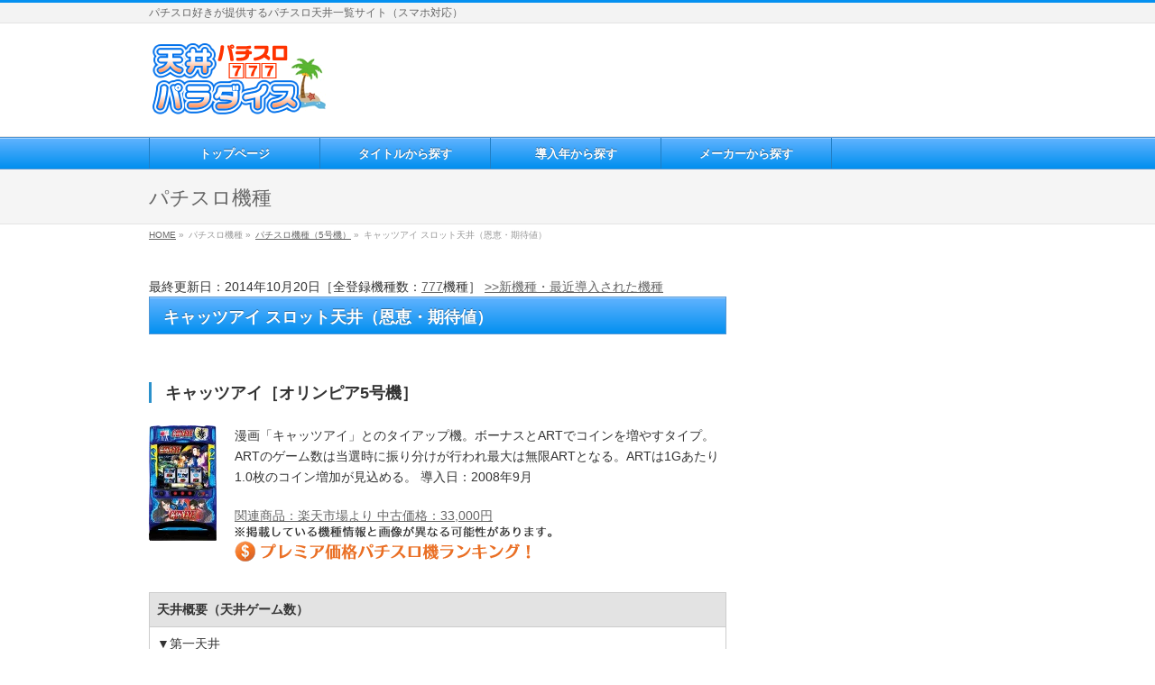

--- FILE ---
content_type: text/html; charset=UTF-8
request_url: http://sloten7.com/slot/696/
body_size: 9464
content:
<!DOCTYPE html>
<!--[if IE]>
<meta http-equiv="X-UA-Compatible" content="edge" />
<![endif]-->
<html xmlns:fb="http://ogp.me/ns/fb#" lang="ja">
<head>
<meta charset="UTF-8" />
<meta name="viewport" content="width=device-width, user-scalable=yes, maximum-scale=1.0, minimum-scale=1.0">
<title>キャッツアイ スロット天井（恩恵・期待値） | パチスロ天井パラダイス</title>
<meta name="description" content="  " />
<meta name="keywords" content="" />
<link rel="start" href="http://sloten7.com" title="ホーム" />
<link href="http://sloten7.com/wp-content/themes/biz-vektor_v0850/biz-vektor/st.css" rel='stylesheet' type='text/css' />
<meta property="og:site_name" content="パチスロ天井パラダイス" />
<meta property="og:url" content="http://sloten7.com/slot/696/" />
<meta property="og:type" content="article" />
<meta property="og:title" content="キャッツアイ スロット天井（恩恵・期待値） | パチスロ天井パラダイス" />
<meta property="og:description" content="  "/>


<!-- All in One SEO Pack 2.3.11.4 by Michael Torbert of Semper Fi Web Design[293,349] -->
<link rel="canonical" href="http://sloten7.com/slot/696/" />
<!-- /all in one seo pack -->
<link rel='dns-prefetch' href='//s.w.org' />
<link rel="alternate" type="application/rss+xml" title="パチスロ天井パラダイス &raquo; フィード" href="http://sloten7.com/feed/" />
<link rel="alternate" type="application/rss+xml" title="パチスロ天井パラダイス &raquo; コメントフィード" href="http://sloten7.com/comments/feed/" />
<link rel="alternate" type="application/rss+xml" title="パチスロ天井パラダイス &raquo; キャッツアイ スロット天井（恩恵・期待値） のコメントのフィード" href="http://sloten7.com/slot/696/feed/" />
		<script type="text/javascript">
			window._wpemojiSettings = {"baseUrl":"https:\/\/s.w.org\/images\/core\/emoji\/2.2.1\/72x72\/","ext":".png","svgUrl":"https:\/\/s.w.org\/images\/core\/emoji\/2.2.1\/svg\/","svgExt":".svg","source":{"concatemoji":"http:\/\/sloten7.com\/wp-includes\/js\/wp-emoji-release.min.js?ver=4.7.29"}};
			!function(t,a,e){var r,n,i,o=a.createElement("canvas"),l=o.getContext&&o.getContext("2d");function c(t){var e=a.createElement("script");e.src=t,e.defer=e.type="text/javascript",a.getElementsByTagName("head")[0].appendChild(e)}for(i=Array("flag","emoji4"),e.supports={everything:!0,everythingExceptFlag:!0},n=0;n<i.length;n++)e.supports[i[n]]=function(t){var e,a=String.fromCharCode;if(!l||!l.fillText)return!1;switch(l.clearRect(0,0,o.width,o.height),l.textBaseline="top",l.font="600 32px Arial",t){case"flag":return(l.fillText(a(55356,56826,55356,56819),0,0),o.toDataURL().length<3e3)?!1:(l.clearRect(0,0,o.width,o.height),l.fillText(a(55356,57331,65039,8205,55356,57096),0,0),e=o.toDataURL(),l.clearRect(0,0,o.width,o.height),l.fillText(a(55356,57331,55356,57096),0,0),e!==o.toDataURL());case"emoji4":return l.fillText(a(55357,56425,55356,57341,8205,55357,56507),0,0),e=o.toDataURL(),l.clearRect(0,0,o.width,o.height),l.fillText(a(55357,56425,55356,57341,55357,56507),0,0),e!==o.toDataURL()}return!1}(i[n]),e.supports.everything=e.supports.everything&&e.supports[i[n]],"flag"!==i[n]&&(e.supports.everythingExceptFlag=e.supports.everythingExceptFlag&&e.supports[i[n]]);e.supports.everythingExceptFlag=e.supports.everythingExceptFlag&&!e.supports.flag,e.DOMReady=!1,e.readyCallback=function(){e.DOMReady=!0},e.supports.everything||(r=function(){e.readyCallback()},a.addEventListener?(a.addEventListener("DOMContentLoaded",r,!1),t.addEventListener("load",r,!1)):(t.attachEvent("onload",r),a.attachEvent("onreadystatechange",function(){"complete"===a.readyState&&e.readyCallback()})),(r=e.source||{}).concatemoji?c(r.concatemoji):r.wpemoji&&r.twemoji&&(c(r.twemoji),c(r.wpemoji)))}(window,document,window._wpemojiSettings);
		</script>
		<style type="text/css">
img.wp-smiley,
img.emoji {
	display: inline !important;
	border: none !important;
	box-shadow: none !important;
	height: 1em !important;
	width: 1em !important;
	margin: 0 .07em !important;
	vertical-align: -0.1em !important;
	background: none !important;
	padding: 0 !important;
}
</style>
<link rel='stylesheet' id='theme-css'  href='http://sloten7.com/wp-content/plugins/biz-vektor-wct2012sp2/css/wctokyo2012sp2.css?ver=2013-01-31' type='text/css' media='all' />
<link rel='stylesheet' id='contact-form-7-css'  href='http://sloten7.com/wp-content/plugins/contact-form-7/includes/css/styles.css?ver=4.6.1' type='text/css' media='all' />
<link rel='stylesheet' id='wordpress-popular-posts-css'  href='http://sloten7.com/wp-content/plugins/wordpress-popular-posts/style/wpp.css?ver=3.3.4' type='text/css' media='all' />
<script type='text/javascript' src='http://sloten7.com/wp-includes/js/jquery/jquery.js?ver=1.12.4'></script>
<script type='text/javascript' src='http://sloten7.com/wp-includes/js/jquery/jquery-migrate.min.js?ver=1.4.1'></script>
<script type='text/javascript' src='http://sloten7.com/wp-content/themes/biz-vektor_v0850/biz-vektor/js/master.js?ver=20120610'></script>
<script type='text/javascript' src='http://sloten7.com/wp-content/themes/biz-vektor_v0850/biz-vektor/js/footerFixed.js?ver=20120622'></script>
<script type='text/javascript' src='http://sloten7.com/wp-content/themes/biz-vektor_v0850/biz-vektor/js/jquery.flatheights.js?ver=20120622'></script>
<link rel='https://api.w.org/' href='http://sloten7.com/wp-json/' />
<link rel="EditURI" type="application/rsd+xml" title="RSD" href="http://sloten7.com/xmlrpc.php?rsd" />
<link rel="wlwmanifest" type="application/wlwmanifest+xml" href="http://sloten7.com/wp-includes/wlwmanifest.xml" /> 
<link rel='shortlink' href='http://sloten7.com/?p=696' />
<link rel="alternate" type="application/json+oembed" href="http://sloten7.com/wp-json/oembed/1.0/embed?url=http%3A%2F%2Fsloten7.com%2Fslot%2F696%2F" />
<link rel="alternate" type="text/xml+oembed" href="http://sloten7.com/wp-json/oembed/1.0/embed?url=http%3A%2F%2Fsloten7.com%2Fslot%2F696%2F&#038;format=xml" />
<script type="text/javascript">
	window._se_plugin_version = '8.1.6';
</script>
<link href="http://fonts.googleapis.com/css?family=Droid+Sans:700|Lato:900|Anton" rel="stylesheet" type="text/css" />
<link rel="stylesheet" id="bizvektor-option-css"  href="http://sloten7.com/wp-content/themes/biz-vektor_v0850/biz-vektor/css/style_bizvektor_options.css" type="text/css" media="all" />
<link rel="stylesheet" id="bizvektor-sns-css"  href="http://sloten7.com/wp-content/themes/biz-vektor_v0850/biz-vektor/css/style_bizvektor_sns.css" type="text/css" media="all" />
<link rel="pingback" href="http://sloten7.com/xmlrpc.php" />
				<!-- WordPress Popular Posts v3.3.4 -->
				<script type="text/javascript">

					var sampling_active = 0;
					var sampling_rate   = 100;
					var do_request = false;

					if ( !sampling_active ) {
						do_request = true;
					} else {
						var num = Math.floor(Math.random() * sampling_rate) + 1;
						do_request = ( 1 === num );
					}

					if ( do_request ) {

						/* Create XMLHttpRequest object and set variables */
						var xhr = ( window.XMLHttpRequest )
						  ? new XMLHttpRequest()
						  : new ActiveXObject( "Microsoft.XMLHTTP" ),
						url = 'http://sloten7.com/wp-admin/admin-ajax.php',
						params = 'action=update_views_ajax&token=c63d271959&wpp_id=696';
						/* Set request method and target URL */
						xhr.open( "POST", url, true );
						/* Set request header */
						xhr.setRequestHeader( "Content-type", "application/x-www-form-urlencoded" );
						/* Hook into onreadystatechange */
						xhr.onreadystatechange = function() {
							if ( 4 === xhr.readyState && 200 === xhr.status ) {
								if ( window.console && window.console.log ) {
									window.console.log( xhr.responseText );
								}
							}
						};
						/* Send request */
						xhr.send( params );

					}

				</script>
				<!-- End WordPress Popular Posts v3.3.4 -->
				<!-- All in one Favicon 4.5 --><link rel="icon" href="http://sloten7.com/wp-content/uploads/2013/11/imageico.gif" type="image/gif"/>
<!--[if lte IE 8]>
<link rel="stylesheet" type="text/css" media="all" href="http://sloten7.com/wp-content/plugins/biz-vektor-wct2012sp2/css/wctokyo2012sp2_oldIE.css" />
<![endif]-->
<link rel="stylesheet" type="text/css" media="all" href="http://sloten7.com/wp-content/themes/biz-vektor_v0850/biz-vektor/css/gMenu_divide_5.css" />
<!--[if lte IE 8]>
<link rel="stylesheet" type="text/css" media="all" href="http://sloten7.com/wp-content/themes/biz-vektor_v0850/biz-vektor/css/gMenu_divide_5_oldIE.css" />
<![endif]-->
<link rel="stylesheet" type="text/css" media="all" href="http://sloten7.com/wp-content/themes/biz-vektor_v0850/biz-vektor/style.css" />
</head>

<body class="post-template-default single single-post postid-696 single-format-standard ">

<script>
  (function(i,s,o,g,r,a,m){i['GoogleAnalyticsObject']=r;i[r]=i[r]||function(){
  (i[r].q=i[r].q||[]).push(arguments)},i[r].l=1*new Date();a=s.createElement(o),
  m=s.getElementsByTagName(o)[0];a.async=1;a.src=g;m.parentNode.insertBefore(a,m)
  })(window,document,'script','//www.google-analytics.com/analytics.js','ga');

  ga('create', 'UA-45960546-1', 'sloten7.com');
  ga('send', 'pageview');

</script>

<div id="fb-root"></div>
<script>(function(d, s, id) {
  var js, fjs = d.getElementsByTagName(s)[0];
  if (d.getElementById(id)) return;
  js = d.createElement(s); js.id = id;
  js.src = "//connect.facebook.net/ja_JP/all.js#xfbml=1&appId=";
  fjs.parentNode.insertBefore(js, fjs);
}(document, 'script', 'facebook-jssdk'));</script>
<div id="wrap">
<!-- [ #headerTop ] -->
<div id="headerTop">
<div class="innerBox">
<div id="site-description">パチスロ好きが提供するパチスロ天井一覧サイト（スマホ対応）</div>
</div>
</div><!-- [ /#headerTop ] -->

<!-- [ #header ] -->
<div id="header">
<div id="headerInner" class="innerBox">
<!-- [ #headLogo ] -->
<div id="site-title1">
<a href="http://sloten7.com/" title="パチスロ天井パラダイス" rel="home">
<img src="http://sloten7.com/wp-content/uploads/2014/02/paratitle.gif" alt="パチスロ天井パラダイス" /></a>
</div>
<!-- [ #headLogo ] -->

<!-- [ #headContact ] -->
<div class="topcc"><div align="center">

<script async src="//pagead2.googlesyndication.com/pagead/js/adsbygoogle.js"></script>
<!-- パチスロ上大 -->
<ins class="adsbygoogle"
     style="display:inline-block;width:728px;height:90px"
     data-ad-client="ca-pub-5849305045824767"
     data-ad-slot="8682134036"></ins>
<script>
(adsbygoogle = window.adsbygoogle || []).push({});
</script>

</div></div>

<!-- [ /#headContact ] -->


</div>

<!-- #headerInner -->

</div>


<!-- [ /#header ] -->


<!-- [ #gMenu ] -->
<div id="gMenu" class="itemClose" onclick="showHide('gMenu');">
<div id="gMenuInner" class="innerBox">
<h3 class="assistive-text"><span>MENU</span></h3>
<div class="skip-link screen-reader-text"><a href="#content" title="メニューを飛ばす">メニューを飛ばす</a></div>
<div class="menu-%e3%83%98%e3%83%83%e3%83%80-container"><ul id="menu-%e3%83%98%e3%83%83%e3%83%80-1" class="menu"><li id="menu-item-833" class="menu-item menu-item-type-post_type menu-item-object-page menu-item-home"><a href="http://sloten7.com/"><strong>トップページ</strong></a></li>
<li id="menu-item-836" class="menu-item menu-item-type-custom menu-item-object-custom menu-item-home"><a href="http://sloten7.com/#title"><strong>タイトルから探す</strong></a></li>
<li id="menu-item-837" class="menu-item menu-item-type-custom menu-item-object-custom menu-item-home"><a href="http://sloten7.com/#donyu"><strong>導入年から探す</strong></a></li>
<li id="menu-item-1169" class="menu-item menu-item-type-custom menu-item-object-custom menu-item-home"><a href="http://sloten7.com/#manufacturer"><strong>メーカーから探す</strong></a></li>
</ul></div></div><!-- [ /#gMenuInner ] -->
</div>

<!-- [ /#gMenu ] -->

<div id="pageTitBnr">
<div class="innerBox">
<div id="pageTitInner">
		<div id="pageTit">パチスロ機種</div>
</div><!-- [ /#pageTitInner ] -->
</div>
</div><!-- [ /#pageTitBnr ] -->
<!-- [ #panList ] -->
<div id="panList">
<div id="panListInner" class="innerBox">
<ul><li id="panHome"><a href="http://sloten7.com">HOME</a> &raquo; </li><li>パチスロ機種 &raquo; </li><li><a href="http://sloten7.com/category/slot/">パチスロ機種（5号機）</a> &raquo; </li><li>キャッツアイ スロット天井（恩恵・期待値）</li></ul></div>
</div>
<!-- [ /#panList ] -->

<div id="main">

<!-- [ #container ] -->
<div id="container" class="innerBox">
	<!-- [ #content ] -->
	<div id="content">
<div class="kousin">最終更新日：2014年10月20日［全登録機種数：<a href="http://sloten7.com/years/all/">777</a>機種］ <a href="http://sloten7.com/new/">>>新機種・最近導入された機種</a></div>


<!-- [ #post- ] -->
<div id="post-696" class="post-696 post type-post status-publish format-standard hentry category-slot">
	<h1 class="entryPostTitle">キャッツアイ スロット天井（恩恵・期待値） </h1>

<!-- .entry-meta -->

	<div class="entry-content post-content">
		<p>﻿</p>
<h3>キャッツアイ［オリンピア5号機］</h3>
<div class="hiro-left">
<div class="item_img"><a href="https://hb.afl.rakuten.co.jp/hgc/g00twpy3.i8ugq2d4.g00twpy3.i8ugre5d/?pc=https%3A%2F%2Fitem.rakuten.co.jp%2Fnoanoanoa%2Fkyatuai%2F&#038;m=http%3A%2F%2Fm.rakuten.co.jp%2Fnoanoanoa%2Fi%2F10000535%2F&#038;rafcid=wsc_i_is_c01a996d556f92b0e9a372756d56a578" target="_top"><img src="https://thumbnail.image.rakuten.co.jp/@0_mall/noanoanoa/cabinet/07762656/imgrc0092930890.jpg?_ex=128x128" border='0' alt="キャッツ・アイ　コイン不要機セット（メダル不要装置 ドアキー 設定キー 家庭用電源 簡易説明書） パチスロ 実機 スロット台本体【中古】 平和（オリンピア）Sルパン三世　【当店おすすめ】キャッツアイ" /></a></div>
<p>漫画「キャッツアイ」とのタイアップ機。ボーナスとARTでコインを増やすタイプ。ARTのゲーム数は当選時に振り分けが行われ最大は無限ARTとなる。ARTは1Gあたり1.0枚のコイン増加が見込める。 導入日：2008年9月</p>
<p><a href="https://hb.afl.rakuten.co.jp/hgc/g00twpy3.i8ugq2d4.g00twpy3.i8ugre5d/?pc=https%3A%2F%2Fitem.rakuten.co.jp%2Fnoanoanoa%2Fkyatuai%2F&#038;m=http%3A%2F%2Fm.rakuten.co.jp%2Fnoanoanoa%2Fi%2F10000535%2F&#038;rafcid=wsc_i_is_c01a996d556f92b0e9a372756d56a578" target="_blank">関連商品：楽天市場より 中古価格：33,000円</a><img src="http://sloten7.com/wp-content/uploads/2013/10/gazou.gif"><br /><a href="http://sloten7.com/ranking/premier_price/"><img src="http://sloten7.com/wp-content/uploads/2013/10/premiere1.gif" border="0"></a></p>
</div>
<div class="box1">天井概要（天井ゲーム数）</div>
<div class="box2">▼第一天井<br />通常ゲーム1000G消化したあとにボーナス成立すると必ずARTに突入する。次回ボーナスまで継続するスーパーキャッツタイムへの突入率もアップする。<br />▼第二天井<br />通常ゲーム1500G消化すると、次回ボーナスまで継続するART（スーパーキャッツタイム）に突入する。※チェリー取りこぼしから突入。<br />▼設定変更時<br />設定変更時には第一天井までのゲーム数はクリアされるが、第二天井までのゲーム数はクリアされない。</div>
<div class="box1">ワンポイント</div>
<div class="box2">キャッツアイは宵越し天井が狙えます。<br />宵越し天井とは設定変更後も天井までのゲーム数がクリアされない機種で、前夜から次の日まで天井までのゲーム数を持ち越す機種のこと。<a href="http://sloten7.com/ranking/yoikoshi/">>>宵越し天井が狙える機種一覧</a></div>
<div class="box1">1,000円あたりの回転数目安</div>
<div class="box2">約34G</div>
<h3>天井ゲームまで必要枚数の目安</h3>
<p>「現在回転数」「天井までの回転数」「必要枚数」という並びで記載しております。</p>
<div class="topicbox6">
<ul class="stripe">
<li>0G→天井まで1500G 約2250枚(45K)</li>
<li>50G→天井まで1450G 約2150枚(43K)</li>
<li>100G→天井まで1400G 約2100枚(42K)</li>
<li>150G→天井まで1350G 約2000枚(40K)</li>
<li>200G→天井まで1300G 約1950枚(39K)</li>
<li>250G→天井まで1250G 約1850枚(37K)</li>
<li>300G→天井まで1200G 約1800枚(36K)</li>
<li>350G→天井まで1150G 約1700枚(34K)</li>
<li>400G→天井まで1100G 約1650枚(33K)</li>
<li>450G→天井まで1050G 約1550枚(31K)</li>
<li>500G→天井まで1000G 約1500枚(30K)</li>
<li>550G→天井まで950G 約1400枚(28K)</li>
<li>600G→天井まで900G 約1350枚(27K)</li>
<li>650G→天井まで850G 約1250枚(25K)</li>
<li>700G→天井まで800G 約1200枚(24K)</li>
<li>750G→天井まで750G 約1150枚(23K)</li>
<li>800G→天井まで700G 約1050枚(21K)</li>
<li>850G→天井まで650G 約1000枚(20K)</li>
<li>900G→天井まで600G 約900枚(18K)</li>
<li>950G→天井まで550G 約850枚(17K)</li>
<li>1000G→天井まで500G 約750枚(15K)</li>
<li>1050G→天井まで450G 約700枚(14K)</li>
<li>1100G→天井まで400G 約600枚(12K)</li>
<li>1150G→天井まで350G 約550枚(11K)</li>
<li>1200G→天井まで300G 約450枚(9K)</li>
<li>1250G→天井まで250G 約400枚(8K)</li>
<li>1300G→天井まで200G 約300枚(6K)</li>
<li>1350G→天井まで150G 約250枚(5K)</li>
<li>1400G→天井まで100G 約150枚(3K)</li>
<li>1450G→天井まで50G 約100枚(2K)</li>
</ul>
</div>
<p>※1K=1000円の意味となります。<br />
※あくまでも予想回転数から算出した目安となります。<br />
※1000円あたり50枚で計算しており消費税は考慮していません。</p>
<div class="sp1">検索キーワード［きゃっつあい］</div>
<p>﻿</p>
<h4>同じメーカーの台をチェックしてみる</h4>
<p><a href="http://sloten7.com/manufacturer/olympia/">オリンピア（38）</a><br />
</a></p>
						<div class="entry-utility">
					</div>
		<!-- .entry-utility -->
	</div><!-- .entry-content -->


 <h4>タイトルから探す</h4>
［<a href="http://sloten7.com/title/a/#a">あ</a>］［<a href="http://sloten7.com/title/a/#i">い</a>］［<a href="http://sloten7.com/title/a/#u">う</a>］［<a href="http://sloten7.com/title/a/#e">え</a>］［<a href="http://sloten7.com/title/a/#o">お</a>］<br />
［<a href="http://sloten7.com/title/ka/#ka">か</a>］［<a href="http://sloten7.com/title/ka/#ki">き</a>］［<a href="http://sloten7.com/title/ka/#ku">く</a>］［<a href="http://sloten7.com/title/ka/#ke">け</a>］［<a href="http://sloten7.com/title/ka/#ko">こ</a>］<br />
［<a href="http://sloten7.com/title/sa/#sa">さ</a>］［<a href="http://sloten7.com/title/sa/#si">し</a>］［<a href="http://sloten7.com/title/sa/#su">す</a>］［<a href="http://sloten7.com/title/sa/#se">せ</a>］［<a href="http://sloten7.com/title/sa/#so">そ</a>］<br />
［<a href="http://sloten7.com/title/ta/#ta">た</a>］［<a href="http://sloten7.com/title/ta/#ti">ち</a>］［<a href="http://sloten7.com/title/ta/#tu">つ</a>］［<a href="http://sloten7.com/title/ta/#te">て</a>］［<a href="http://sloten7.com/title/ta/#to">と</a>］<br />
［<a href="http://sloten7.com/title/na/#na">な</a>］［<a href="http://sloten7.com/title/na/#ni">に</a>］［<a href="http://sloten7.com/title/na/#nu">ぬ</a>］［<a href="http://sloten7.com/title/na/#ne">ね</a>］［<a href="http://sloten7.com/title/na/#no">の</a>］<br />
［<a href="http://sloten7.com/title/ha/#ha">は</a>］［<a href="http://sloten7.com/title/ha/#hi">ひ</a>］［<a href="http://sloten7.com/title/ha/#hu">ふ</a>］［<a href="http://sloten7.com/title/ha/#he">へ</a>］［<a href="http://sloten7.com/title/ha/#ho">ほ</a>］<br />
［<a href="http://sloten7.com/title/ma/#ma">ま</a>］［<a href="http://sloten7.com/title/ma/#mi">み</a>］［<a href="http://sloten7.com/title/ma/#mu">む</a>］［<a href="http://sloten7.com/title/ma/#me">め</a>］［<a href="http://sloten7.com/title/ma/#mo">も</a>］<br />
［<a href="http://sloten7.com/title/ya/#ya">や</a>］［<a href="http://sloten7.com/title/ya/#yu">ゆ</a>］［<a href="http://sloten7.com/title/ya/#yo">よ</a>］<br />
［<a href="http://sloten7.com/title/ra/#ra">ら</a>］［<a href="http://sloten7.com/title/ra/#ri">り</a>］［<a href="http://sloten7.com/title/ra/#ru">る</a>］［<a href="http://sloten7.com/title/ra/#re">れ</a>］［<a href="http://sloten7.com/title/ra/#ro">ろ</a>］<br />
［<a href="http://sloten7.com/title/wa/#wa">わ</a>］［<a href="http://sloten7.com/title/wa/#n">ん</a>］<br />

<br>



<div class="sp1">スポンサーリンク</div>
<script async src="//pagead2.googlesyndication.com/pagead/js/adsbygoogle.js"></script>
<!-- パチスロ天井 -->
<ins class="adsbygoogle"
     style="display:block"
     data-ad-client="ca-pub-5849305045824767"
     data-ad-slot="3978854037"
     data-ad-format="rectangle"></ins>
<script>
(adsbygoogle = window.adsbygoogle || []).push({});
</script>



</div>
<!-- [ /#post- ] -->





</div>
<!-- [ /#content ] -->

<!-- [ #sideTower ] -->
<div id="sideTower">
<div class="sideWidget">			<div class="textwidget"><script async src="//pagead2.googlesyndication.com/pagead/js/adsbygoogle.js"></script>
<!-- パチスロスカイスクレイパー -->
<ins class="adsbygoogle"
     style="display:inline-block;width:300px;height:600px"
     data-ad-client="ca-pub-5849305045824767"
     data-ad-slot="1401468837"></ins>
<script>
(adsbygoogle = window.adsbygoogle || []).push({});
</script></div>
		</div><div class="sideWidget"><form role="search" method="get" id="searchform" class="searchform" action="http://sloten7.com/">
				<div>
					<label class="screen-reader-text" for="s">検索:</label>
					<input type="text" value="" name="s" id="s" />
					<input type="submit" id="searchsubmit" value="検索" />
				</div>
			</form></div>	<div class="localSection sideWidget">
<div class="localNaviBox">
<h3 class="localHead">カテゴリー</h3>
<ul class="localNavi">
	<li class="cat-item cat-item-2"><a href="http://sloten7.com/category/slot/" >パチスロ機種（5号機）</a>
</li>
 
</ul>
</div>
</div>
	<div class="localSection">
	<div class="sideWidget"><h3 class="localHead">アクセスの多いページ</h3><div class="menu-%e3%82%b5%e3%82%a4%e3%83%89%e3%83%90%e3%83%bc-container"><ul id="menu-%e3%82%b5%e3%82%a4%e3%83%89%e3%83%90%e3%83%bc" class="menu"><li id="menu-item-3792" class="menu-item menu-item-type-post_type menu-item-object-page menu-item-3792"><a href="http://sloten7.com/new/">新機種・最近導入された機種</a></li>
<li id="menu-item-3797" class="menu-item menu-item-type-post_type menu-item-object-page menu-item-3797"><a href="http://sloten7.com/ranking/game/">天井ゲーム数が低い台ランキング！</a></li>
<li id="menu-item-3796" class="menu-item menu-item-type-post_type menu-item-object-page menu-item-3796"><a href="http://sloten7.com/ranking/yoikoshi/">宵越し天井が狙える機種一覧</a></li>
<li id="menu-item-3800" class="menu-item menu-item-type-post_type menu-item-object-page menu-item-3800"><a href="http://sloten7.com/ranking/henkou/">設定変更時のみ天井G数が変わる機種</a></li>
<li id="menu-item-3798" class="menu-item menu-item-type-post_type menu-item-object-page menu-item-3798"><a href="http://sloten7.com/ranking/premier_price/">プレミア価格のパチスロ機ランキング！</a></li>
<li id="menu-item-3793" class="menu-item menu-item-type-post_type menu-item-object-page menu-item-3793"><a href="http://sloten7.com/bita/">ビタ押し（直視）のコツ</a></li>
<li id="menu-item-3794" class="menu-item menu-item-type-post_type menu-item-object-page menu-item-3794"><a href="http://sloten7.com/slot_link1/">パチスロメーカーの公式サイト一覧</a></li>
</ul></div></div><div class="sideWidget"><h3 class="localHead">350万人が遊ぶインターネットホール</h3>			<div class="textwidget"><div align="center"><iframe frameborder="0" allowtransparency="true" height="250" width="300" marginheight="0" scrolling="no" src="http://ad.jp.ap.valuecommerce.com/servlet/htmlbanner?sid=2781486&pid=883832341" marginwidth="0"><script language="javascript" src="http://ad.jp.ap.valuecommerce.com/servlet/jsbanner?sid=2781486&pid=883832341"></script><noscript><a href="http://ck.jp.ap.valuecommerce.com/servlet/referral?sid=2781486&pid=883832341" target="_blank" ><img src="http://ad.jp.ap.valuecommerce.com/servlet/gifbanner?sid=2781486&pid=883832341" height="250" width="300" border="0"></a></noscript></iframe></div>

<div align="center"><iframe frameborder="0" allowtransparency="true" height="250" width="300" marginheight="0" scrolling="no" src="http://ad.jp.ap.valuecommerce.com/servlet/htmlbanner?sid=2781486&pid=883832342" marginwidth="0"><script language="javascript" src="http://ad.jp.ap.valuecommerce.com/servlet/jsbanner?sid=2781486&pid=883832342"></script><noscript><a href="http://ck.jp.ap.valuecommerce.com/servlet/referral?sid=2781486&pid=883832342" target="_blank" ><img src="http://ad.jp.ap.valuecommerce.com/servlet/gifbanner?sid=2781486&pid=883832342" height="250" width="300" border="0"></a></noscript></iframe></div></div>
		</div>	</div>
</div>
<!-- [ /#sideTower ] -->
</div>
<!-- [ /#container ] -->

</div><!-- #main -->

<!-- [ #footerSection ] -->
<div id="footerSection">
	<div id="pagetop">
	<div id="pagetopInner" class="innerBox">
	<a href="#wrap">PAGETOP</a>
	</div>
	</div>

	<div id="footMenu">
	<div id="footMenuInner" class="innerBox">
	<div class="menu-%e3%83%98%e3%83%83%e3%83%80-container"><ul id="menu-%e3%83%98%e3%83%83%e3%83%80-2" class="menu"><li class="menu-item menu-item-type-post_type menu-item-object-page menu-item-home menu-item-833"><a href="http://sloten7.com/">トップページ</a></li>
<li class="menu-item menu-item-type-custom menu-item-object-custom menu-item-home menu-item-836"><a href="http://sloten7.com/#title">タイトルから探す</a></li>
<li class="menu-item menu-item-type-custom menu-item-object-custom menu-item-home menu-item-837"><a href="http://sloten7.com/#donyu">導入年から探す</a></li>
<li class="menu-item menu-item-type-custom menu-item-object-custom menu-item-home menu-item-1169"><a href="http://sloten7.com/#manufacturer">メーカーから探す</a></li>
</ul></div>	</div>
	</div>

	<!-- [ #footer ] -->
	<div id="footer">
	<!-- [ #footerInner ] -->
	<div id="footerInner" class="innerBox">
		<dl id="footerOutline">
		<dt><img src="http://sloten7.com/wp-content/uploads/2013/11/footimg.gif" alt="パチスロ天井パラダイス" /></dt>
		<dd>
				</dd>
		</dl>
		<!-- [ #footerSiteMap ] -->
		<div id="footerSiteMap">
		<div class="menu-%e3%83%95%e3%83%83%e3%82%bf-container"><ul id="menu-%e3%83%95%e3%83%83%e3%82%bf" class="menu"><li id="menu-item-1842" class="menu-item menu-item-type-post_type menu-item-object-page menu-item-1842"><a href="http://sloten7.com/about/">運営者情報</a></li>
<li id="menu-item-1845" class="menu-item menu-item-type-post_type menu-item-object-page menu-item-1845"><a href="http://sloten7.com/menseki/">免責事項</a></li>
<li id="menu-item-1850" class="menu-item menu-item-type-post_type menu-item-object-page menu-item-1850"><a href="http://sloten7.com/info/">お問い合わせ</a></li>
<li id="menu-item-1853" class="menu-item menu-item-type-post_type menu-item-object-page menu-item-1853"><a href="http://sloten7.com/sitemap-page/">サイトマップ</a></li>
</ul></div>		</div>
		<!-- [ /#footerSiteMap ] -->
<div align="right"><img src="http://sloten7.com/wp-content/uploads/2013/11/credit_22121.gif"></div>
	</div>
	<!-- [ /#footerInner ] -->
	</div>
	<!-- [ /#footer ] -->

	<!-- [ #siteBottom ] -->
	<div id="siteBottom">
	<div id="siteBottomInner" class="innerBox">
	
	</div>
	</div>
	<!-- [ /#siteBottom ] -->
</div>
<!-- [ /#footerSection ] -->
</div>
<!-- [ /#wrap ] -->
<!-- AdSense Manager v4.0.3 (1.475 seconds.) --><script type='text/javascript' src='http://sloten7.com/wp-includes/js/comment-reply.min.js?ver=4.7.29'></script>
<script type='text/javascript' src='http://sloten7.com/wp-content/plugins/contact-form-7/includes/js/jquery.form.min.js?ver=3.51.0-2014.06.20'></script>
<script type='text/javascript'>
/* <![CDATA[ */
var _wpcf7 = {"recaptcha":{"messages":{"empty":"\u3042\u306a\u305f\u304c\u30ed\u30dc\u30c3\u30c8\u3067\u306f\u306a\u3044\u3053\u3068\u3092\u8a3c\u660e\u3057\u3066\u304f\u3060\u3055\u3044\u3002"}}};
/* ]]> */
</script>
<script type='text/javascript' src='http://sloten7.com/wp-content/plugins/contact-form-7/includes/js/scripts.js?ver=4.6.1'></script>
<script type='text/javascript' src='http://sloten7.com/wp-includes/js/wp-embed.min.js?ver=4.7.29'></script>

<!-- GooglePlusOne -->
<script type="text/javascript" src="https://apis.google.com/js/plusone.js">
  {lang: 'ja'}
</script>
<!-- /GooglePlusOne -->
</body>
</html>

--- FILE ---
content_type: text/html; charset=utf-8
request_url: https://www.google.com/recaptcha/api2/aframe
body_size: 258
content:
<!DOCTYPE HTML><html><head><meta http-equiv="content-type" content="text/html; charset=UTF-8"></head><body><script nonce="6yqXoJZTHtv7voSMQyaKtA">/** Anti-fraud and anti-abuse applications only. See google.com/recaptcha */ try{var clients={'sodar':'https://pagead2.googlesyndication.com/pagead/sodar?'};window.addEventListener("message",function(a){try{if(a.source===window.parent){var b=JSON.parse(a.data);var c=clients[b['id']];if(c){var d=document.createElement('img');d.src=c+b['params']+'&rc='+(localStorage.getItem("rc::a")?sessionStorage.getItem("rc::b"):"");window.document.body.appendChild(d);sessionStorage.setItem("rc::e",parseInt(sessionStorage.getItem("rc::e")||0)+1);localStorage.setItem("rc::h",'1768846993898');}}}catch(b){}});window.parent.postMessage("_grecaptcha_ready", "*");}catch(b){}</script></body></html>

--- FILE ---
content_type: text/css
request_url: http://sloten7.com/wp-content/themes/biz-vektor_v0850/biz-vektor/st.css
body_size: 2907
content:
.box {
	float: left;
}

.boxContainer {
	overflow: hidden;
}

/* clearfix */
.boxContainer:before,
.boxContainer:after {
    content: "";
    display: table;
}
 
.boxContainer:after {
    clear: both;
}
 
/* For IE 6/7 (trigger hasLayout) */
.boxContainer {
    zoom: 1;
}

.topicbox {
	border: 2px solid #CCCCCC;
	padding-top: 15px;
	padding-right: 10px;
	padding-bottom: 0px;
	padding-left: 10px;
	background-color: #FFFFE8;
}


.table2 {
border-collapse: collapse; /* 枠線の表示方法 */
border: 1px #cccccc solid; /* テーブル全体の枠線（太さ・色・スタイル） */
background-color: #FFFFFF; /* 背景色 */
}

.table2 TD {
border: 1px #cccccc solid; /* セルの枠線（太さ・色・スタイル） */
} 

.hiro-left,
.hiro-right {
   overflow: hidden;
   height: auto;
}
 
.hiro-left img {
   float: left;
   margin: 0 15px 0 0 !important;
   padding: 0 !important;
   border: 0 !important;  

}
 
.hiro-right img {
   float: right;
   margin: 0 0 0 15px !important;
   padding: 0 !important;
   border: 0 !important;

}
 
.hiro-left p,
.hiro-right p {
   overflow: hidden;
   height: auto;
}

.bo {
	height:0;
	border:0;
	border-top:1px solid #ccc;
	border-bottom:1px solid #fff;
}

.sp1 {
	color: #999999;
	font-size: 85%;
}

.red {color: #FF3300}

.top1 li{
float:left;
padding-right:1em;
}

.top1 li a{
display:block;
width:10em;
height:2em;
line-height:2em;
}

.cls{
    clear: both;
}



@media screen and (max-device-width: 480px) {
.x-scrollTable{overflow: scroll}
}

.topcc {
height: 50px;
line-height: 50px;
	}

#google_head_ad_gp {
	width: 940px; /* 広告二つと左マージンが入る広さで */
	margin-bottom: 15px; /* お好みで */
}

#google_ad_1,
#google_ad_2 {
	margin-left: 15px; /* お好みで */
	display: inline; /* ここがポイント！ */
	float: left;
}

.clr {
	clear: both; /* float解除 */
}

.topicbox5 {
	background-color:#F0F0F0;
	margin:20px;
	padding:5px;
	border-radius:5px;
	-webkit-border-radius:5px;
	-moz-border-radius:5px;
	box-shadow:0px 0px 0px 6px #aedaf2;
	-moz-box-shadow:0px 0px 0px 6px #aedaf2;
	-webkit-box-shadow:0px 0px 0px 6px #aedaf2;
}

.topicbox5 h3 {
	border-left-style: none !important;
}
.topicbox6 {
	background-color:#FFFFFF;
	margin:20px;
	padding:5px;
	border-radius:5px;
	-webkit-border-radius:5px;
	-moz-border-radius:5px;
	box-shadow:0px 0px 0px 6px #E7E7E7;
	-moz-box-shadow:0px 0px 0px 6px #E7E7E7;
	-webkit-box-shadow:0px 0px 0px 6px #E7E7E7;
}
.topicbox6 h3 {
	border-left-style: none !important;
}
.stback {
	background-image: url(http://n10shop.com/wp-content/uploads/2013/09/bcimg.jpg);
	background-repeat: repeat;
	width: 100%;

}
ul.stripe {
list-style: none;
padding: 0!important;
margin: 0!important;

}
ul.stripe li.even {
list-style: none;
padding: 0;
margin: 0;
display:block;

}
ul.stripe li.odd {
list-style: none;
padding: 0;
margin: 0;
display:block;
background: #FFF5D9;
}
.box1 {
	padding: 8px;
	border: 1px solid #CCCCCC;
	background-color: #E3E3E3;
	font-weight: bold;
	margin-top: 10px;
}
.box2 {
	padding: 8px;
	border-right-width: 1px;
	border-bottom-width: 1px;
	border-left-width: 1px;
	border-right-style: solid;
	border-bottom-style: solid;
	border-left-style: solid;
	border-right-color: #CCCCCC;
	border-bottom-color: #CCCCCC;
	border-left-color: #CCCCCC;
}



.button{
    display: inline-block;
    *display: inline;
    zoom: 1;
    padding: 6px 20px;
    margin: 0;
    cursor: pointer;
    border: 1px solid #bbb;
    overflow: visible;
    font: bold 13px arial, helvetica, sans-serif;
    text-decoration: none;
    white-space: nowrap;
    color: #555;
    background-color: #ddd;
    background-image: linear-gradient(top, rgba(255,255,255,1),
                                rgba(255,255,255,0)),
                                url([data-uri][...]QmCC);
    transition: background-color .2s ease-out;
    background-clip: padding-box; /* Fix bleeding */
    border-radius: 3px;
    box-shadow: 0 1px 0 rgba(0, 0, 0, .3),
                            0 2px 2px -1px rgba(0, 0, 0, .5),
                            0 1px 0 rgba(255, 255, 255, .3) inset;
    text-shadow: 0 1px 0 rgba(255,255,255, .9);
}
 
.button:hover{
    background-color: #eee;
    color: #555;
}
 
.button:active{
    background: #e9e9e9;
    position: relative;
    top: 1px;
    text-shadow: none;
    box-shadow: 0 1px 1px rgba(0, 0, 0, .3) inset;
    outline: none;
}

/* より小さいサイズのボタン */
.button.small{
  padding: 4px 12px;
}
 
/* より大きいサイズのボタン */
.button.large{
  padding: 12px 30px;
  text-transform: uppercase;
}
 
.button.large:active{
  top: 2px;
}

.button.color{
  color: #fff;
  text-shadow: 0 1px 0 rgba(0,0,0,.2);
  background-image: linear-gradient(top, rgba(255,255,255,.3),
                     rgba(255,255,255,0)),
                    url([data-uri][...]QmCC);
}
 
/* */
 
.button.green{
  background-color: #57a957;
  border-color: #57a957;
color: #FFFFFF;
}
 
.button.green:hover{
  background-color: #62c462;
color: #FFFFFF;
}
 
.button.green:active{
  background: #57a957;
color: #FFFFFF;
}
 
/* */
 
.button.red{
  background-color: #c43c35;
  border-color: #c43c35;
}
 
.button.red:hover{
  background-color: #ee5f5b;
}
 
.button.red:active{
  background: #c43c35;
}
 
/* */
 
.button.blue{
  background-color: #269CE9;
  border-color: #269CE9;
}
 
.button.blue:hover{
  background-color: #70B9E8;
}
 
.button.blue:active{
  background: #269CE9;
}


.button-group,
.button-group li{
  display: inline-block;
  *display: inline;
  zoom: 1;
}
 
.button-group{
  font-size: 0; /* Inline block elements gap - fix */
  margin: 0;
  padding: 0;
  background: rgba(0, 0, 0, .04);
  border-bottom: 1px solid rgba(0, 0, 0, .07);
  padding: 7px;
  border-radius: 7px;
}
 
.button-group li{
  margin-right: -1px; /* Overlap each right button border */
}
 
.button-group .button{
  font-size: 13px; /* Set the font size, different from inherited 0 */
  border-radius: 0;
}
 
.button-group .button:active{
  box-shadow: 0 0 1px rgba(0, 0, 0, .2) inset,
              5px 0 5px -3px rgba(0, 0, 0, .2) inset,
              -5px 0 5px -3px rgba(0, 0, 0, .2) inset;  
}
 
.button-group li:first-child .button{
  border-radius: 3px 0 0 3px;
}
 
.button-group li:first-child .button:active{
  box-shadow: 0 0 1px rgba(0, 0, 0, .2) inset,
              -5px 0 5px -3px rgba(0, 0, 0, .2) inset;
}
 
.button-group li:last-child .button{
  border-radius: 0 3px 3px 0;
}
 
.button-group li:last-child .button:active{
  box-shadow: 0 0 1px rgba(0, 0, 0, .2) inset,
              5px 0 5px -3px rgba(0, 0, 0, .2) inset;
}

.on_mark {
 color: #FF0000; 
}

.topmain .topleft {
	float: left;
	width: 50%;
}
.topmain .topright {
	float: right;
	width: 50%;
}
.topmain .topend {
	clear: both;
}
.mbad {
	padding-top: 5px;
	padding-bottom: 5px;
}

.keyboard {
height: 41px;
min-width: 24px;
padding: 0 10px;
margin: 5px 10px;
background: #EFF0F2;
border-radius: 4px;
border-top: 1px solid #F5F5F5;
box-shadow: 0 0 25px #E8E8E8 inset, 0 1px 0 #C3C3C3, 0 2px 0 #C9C9C9, 0 2px 3px #333333;
color: #AAAAAA;
text-shadow: 0 1px 0 #F5F5F5;
font: bold 14px arial;
text-align: center;
line-height: 41px;
display: inline-block;
}
.keyboard-dark {
height: 41px;
min-width: 24px;
padding: 0 10px;
margin: 5px 10px;
background: #222222;
border-radius: 4px;
border-top: 1px solid #222222;
box-shadow: 0 0 25px #333333 inset, 0 1px 0 #000000, 0 2px 0 #222222, 0 2px 3px #333333;
color: #AAAAAA;
text-shadow: 0 -1px 0 #000000;
font: bold 14px arial;
text-align: center;
line-height: 41px;
display: inline-block;
}
#site-title1 {
	float: left;
	padding-bottom: 20px;
}

@media screen and (min-width: 950px) {
.kousin {
width: 940px;
margin-left: auto;
margin-right: auto;
text-align: left;
padding-top: 5px;
}
}

.mobad {
	margin-bottom: 5px;
}

.redb {
    color: #F30;
    font-weight: bold;
}

@media screen and (min-width: 451px) {

*.float
      {
         float: left;
         margin-right: 1em;
      }
      *.floatclear
      {
         clear: both;
      }

*.floatr
      {
         float: right;
         margin-left: 1em;
      }
      *.floatclear
      {
         clear: both;
      }

}

@media screen and (max-width: 450px) {

*.float
      {
	text-align: center;
	margin-bottom: 10px;
      }
      *.floatclear
      {
      }

*.floatr
      {
        text-align: center;
	margin-bottom: 10px;
      }
      *.floatclear
      {
      }

}


*.kfloat
      {
         float: left;
         margin-right: 1em;
      }
      *.kfloatclear
      {
         clear: both;
      }

*.kfloatr
      {
         float: right;
         margin-left: 1em;
      }
      *.kfloatclear
      {
         clear: both;
      }


--- FILE ---
content_type: application/javascript
request_url: http://sloten7.com/wp-content/themes/biz-vektor_v0850/biz-vektor/js/footerFixed.js?ver=20120622
body_size: 850
content:
/*--------------------------------------------------------------------------*
 *  
 *  footerFixed.js
 *  
 *  MIT-style license. 
 *  
 *  2007 Kazuma Nishihata [to-R]
 *  http://blog.webcreativepark.net
 *  
 *--------------------------------------------------------------------------*/

new function(){
	
	var footerId = "footerSection";
	//���C��
	function footerFixed(){
		//�h�L�������g�̍���
		var dh = document.getElementsByTagName("body")[0].clientHeight;
		//�t�b�^�[��top����̈ʒu
		document.getElementById(footerId).style.top = "0px";
		var ft = document.getElementById(footerId).offsetTop;
		//�t�b�^�[�̍���
		var fh = document.getElementById(footerId).offsetHeight;
		//�E�B���h�E�̍���
		if (window.innerHeight){
			var wh = window.innerHeight;
		}else if(document.documentElement && document.documentElement.clientHeight != 0){
			var wh = document.documentElement.clientHeight;
		}
		if(ft+fh<wh){
			document.getElementById(footerId).style.position = "relative";
			document.getElementById(footerId).style.top = (wh-fh-ft-1)+"px";
		}
	}
	
	//�����T�C�Y
	function checkFontSize(func){
	
		//����v�f�̒ǉ�	
		var e = document.createElement("div");
		var s = document.createTextNode("S");
		e.appendChild(s);
		e.style.visibility="hidden"
		e.style.position="absolute"
		e.style.top="0"
		document.body.appendChild(e);
		var defHeight = e.offsetHeight;
		
		//����֐�
		function checkBoxSize(){
			if(defHeight != e.offsetHeight){
				func();
				defHeight= e.offsetHeight;
			}
		}
		setInterval(checkBoxSize,1000)
	}
	
	//�C�x���g���X�i�[
	function addEvent(elm,listener,fn){
		try{
			elm.addEventListener(listener,fn,false);
		}catch(e){
			elm.attachEvent("on"+listener,fn);
		}
	}

	addEvent(window,"load",footerFixed);
	addEvent(window,"load",function(){
		checkFontSize(footerFixed);
	});
	addEvent(window,"resize",footerFixed);
	
}

--- FILE ---
content_type: text/plain
request_url: https://www.google-analytics.com/j/collect?v=1&_v=j102&a=342894480&t=pageview&_s=1&dl=http%3A%2F%2Fsloten7.com%2Fslot%2F696%2F&ul=en-us%40posix&dt=%E3%82%AD%E3%83%A3%E3%83%83%E3%83%84%E3%82%A2%E3%82%A4%20%E3%82%B9%E3%83%AD%E3%83%83%E3%83%88%E5%A4%A9%E4%BA%95%EF%BC%88%E6%81%A9%E6%81%B5%E3%83%BB%E6%9C%9F%E5%BE%85%E5%80%A4%EF%BC%89%20%7C%20%E3%83%91%E3%83%81%E3%82%B9%E3%83%AD%E5%A4%A9%E4%BA%95%E3%83%91%E3%83%A9%E3%83%80%E3%82%A4%E3%82%B9&sr=1280x720&vp=1280x720&_u=IEBAAAABAAAAACAAI~&jid=716191457&gjid=1504174542&cid=275605547.1768846992&tid=UA-45960546-1&_gid=1275718619.1768846992&_r=1&_slc=1&z=1201271924
body_size: -284
content:
2,cG-MM2CT98CXP